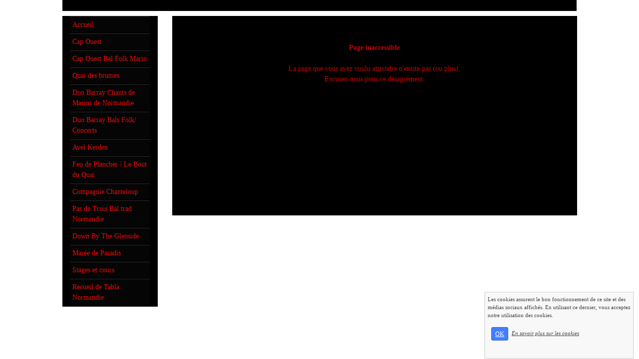

--- FILE ---
content_type: text/css
request_url: https://www.barraylaurent.com/format.css?1768692465
body_size: 2552
content:
.wr_fdgrs, .wr-fdgrs{background-color:rgba(0,0,0,0.75); z-index:99998 !important;position:fixed;top:0; bottom:0;right:0;left:0;display:none;}.wifanimated{opacity:0.0 !important}
        
        .blocBgVid,.blocBgImg{position:relative;width:100%;overflow:hidden;background-size:cover;background-position:50% 50%;}.overTxtBgVid,.overTxtBgImg {position: absolute;left: 0;z-index: 2;width: 100%;top: 50%;transform: translateY(-50%);}.contentTxtBgVid,.contentTxtBgImg{position: absolute;left:0;right:0;top: 50%;transform: translateY(-50%);text-align:center;}.overBgVid,.overBgImg {position: absolute;bottom:-45px;left: 0;z-index: 1;overflow:hidden;width: 100%;.screenBgVid,.screenBgImg {position: absolute;top: 0;right: 0;bottom: 0;left: 0;z-index: 1;opacity: 0;}}.overBgVid .screenBgVid,.overBgImg .screenBgImg{opacity:0;}.mep_standard1{border-bottom:1px solid #000000;border-radius:0px;margin-top:0px;margin-bottom:10px;padding:10px;position:relative;}.mep_standard2{background-color:#FFFFFF;color:#444444;border-radius:0px;margin-top:0px;margin-bottom:10px;box-shadow:0px 0px 9px #444444;padding:10px;position:relative;}.mep_standard3{background-color:#FFFFFF;border-bottom:5px solid #444444;border-radius:0px;margin-top:0px;margin-bottom:10px;padding:10px;position:relative;}.mep_standard4{border-bottom:2px solid #444444;border-radius:0px;margin-top:0px;margin-bottom:10px;padding:10px;position:relative;}.mep_standard5{border:2px solid #E8E8E8;border-radius:10px;margin-top:0px;margin-bottom:10px;padding:10px;position:relative;}.mep_standard6{background-color:#FFFFFF;color:#444444;border-bottom:7px solid #CB2025;border-radius:5px;margin-top:0px;margin-bottom:10px;box-shadow:0px 0px 9px #1F0202;padding:10px;position:relative;}.mep_standard7{background-color:#E7E7E7;color:#444444;border:4px solid #D6D3D3;border-radius:5px;margin-top:0px;margin-bottom:10px;box-shadow:0px 0px 9px #1F0202;padding:10px;position:relative;}.mep_standard8{background-color:#CB2025;color:#FFFFFF;border-bottom:7px solid #821719;border-radius:0px;margin-top:0px;margin-bottom:10px;box-shadow:0px 0px 9px #821719;padding:10px;position:relative;}.mep_standard9{background-color:#117FAB;color:#FFFFFF;border-radius:10px;margin-top:0px;margin-bottom:10px;box-shadow:0px 0px 9px #1F0202;padding:10px;position:relative;}.mep_standard10{background-color:#CFE6A6;color:#444444;border-bottom:7px solid #70855E;border-radius:0px;margin-top:0px;margin-bottom:10px;padding:10px;position:relative;}.meps_bloc_tbl{display:table;width:100%;border-spacing:5px;} .meps_bloc_tbl_rw{display:table-row;}  .meps_bloc_tbl_cll > img{max-width:100% !important;height:auto !important;} .meps_bloc_tbl_cll_tableau img{max-width:100% !important;height:auto !important;}.tbl_general{width: 100%; display:table; border-spacing:0px;} .tbl_cell_generale{display: table-cell; vertical-align:top; padding: 10px; text-align: left;} .tbl_row_generale{display:table-row;}.content_entete{background-color:rgba(0, 0, 0, 1);border-top:1px solid rgb(0, 0, 0);border-right:1px solid rgb(0, 0, 0);border-bottom:1px solid rgb(0, 0, 0);border-left:1px solid rgb(0, 0, 0);}.content_menuverti{background-color:rgba(0, 0, 0, 1);border-top:1px solid rgb(0, 0, 0);border-right:1px solid rgb(0, 0, 0);border-bottom:1px solid rgb(0, 0, 0);border-left:1px solid rgb(0, 0, 0);}.content_corps{background-color:rgba(0, 0, 0, 1);border-top:1px solid rgb(0, 0, 0);border-right:1px solid rgb(0, 0, 0);border-bottom:1px solid rgb(0, 0, 0);border-left:1px solid rgb(0, 0, 0);}.content_zc{background-color:rgba(0, 0, 0, 1);border-top:1px solid rgb(0, 0, 0);border-right:1px solid rgb(0, 0, 0);border-bottom:1px solid rgb(0, 0, 0);border-left:1px solid rgb(0, 0, 0);}.zonesbase_entete{border-top:0px solid rgb(68, 68, 68);border-right:0px solid rgb(68, 68, 68);border-bottom:0px solid rgb(68, 68, 68);border-left:0px solid rgb(68, 68, 68);}.global_top{border-top:0px solid rgb(68, 68, 68);border-right:0px solid rgb(68, 68, 68);border-bottom:0px solid rgb(68, 68, 68);border-left:0px solid rgb(68, 68, 68);}.row_tablemain{border-top:0px solid rgb(68, 68, 68);border-right:0px solid rgb(68, 68, 68);border-bottom:0px solid rgb(68, 68, 68);border-left:0px solid rgb(68, 68, 68);}
a:link{text-decoration:underline;color:#ff3300;}

a:visited{text-decoration:underline;color:#ff3300;}

a:hover{text-decoration:underline;color:#ffffff;}

a:active{text-decoration:underline;color:#ff3300;}.width_tablemain, .width_entete, .width_bottom, .width_menuhoriz, .width_menutop{
        max-width:1060px;width:100%
    }.wcontentcorps{overflow-y: hidden;max-height:5000px;}.wr_dsplypc{display:none !important;}.m_wifeo_open{display:none;}.meps_bloc_tbl_cll{vertical-align:top;display:table-cell;} .meps_bloc_tbl_cll_tableau{vertical-align:top;display:table-cell; padding:10px;}.meps_bloc_tbl_rw > .meps_bloc_tbl_cll{
padding-left:5px;
padding-right:5px;
}
.meps_bloc_tbl_rw > .meps_bloc_tbl_cll:first-child{
padding-left:0px;
}
.meps_bloc_tbl_rw > .meps_bloc_tbl_cll:last-child{
padding-right:0px;
}.conteneur_legende{padding:10px;background-color:rgba(0, 0, 0,0.5);position:absolute; left:0px; right:0px; bottom:0px; color:#ffffff; opacity:0;-webkit-transition:all .4s linear;-moz-transition:all .4s linear;-ms-transition:all .4s linear;transition:all .4s linear;} .conteneur_legende_hover:hover .conteneur_legende{opacity:1;}html,body,td{margin:0;font-family:Comic Sans MS;color:#cc0000;font-size:14px;}@media (min-width: 768px) {}@media (min-width: 992px) {.wifeo_pagemenu > a{color:#F50808;text-decoration:none} .wifeo_rubrique > a{color:#F50A0A;text-decoration:none} .wifeo_pagesousmenu > a{color:#F50A0A;text-decoration:none} .wifeo_conteneur_menu{border-spacing:0px} .wifeo_conteneur_menu{height:auto;width:160px} .wifeo_pagemenu>a{border-top:1px solid #2D2D2D;border-bottom:2px solid #000000;background-color:#050505;-webkit-transition-property:background-color;-moz-transition-property:background-color;-ms-transition-property:background-color;-o-transition-property:background-color;transition-property:background-color;-webkit-transition-duration:1s;-moz-transition-duration:1s;-ms-transition-duration:1s;-o-transition-duration:1s;width:160px;padding:5px;height:30px;text-align:left;display:table-cell;vertical-align:middle} .wifeo_pagemenu>a:hover{border-top:1px solid #000000;border-bottom:2px solid #000000;background-color:#000000;width:160px;padding:5px;height:30px;text-align:left;display:table-cell;vertical-align:middle} .wifeo_rubrique>a{background-color:#050505;-webkit-transition-property:background-color;-moz-transition-property:background-color;-ms-transition-property:background-color;-o-transition-property:background-color;transition-property:background-color;-webkit-transition-duration:1s;-moz-transition-duration:1s;-ms-transition-duration:1s;-o-transition-duration:1s;transition-duration:1s;border-top:1px solid #2D2D2D;border-bottom:2px solid #000000;padding:5px;height:30px;width:160px;text-align:left;text-decoration:none;display:table-cell;vertical-align:middle} .wifeo_rubrique>a:hover{background-color:#000000;border-top:1px solid #000000;border-bottom:1px solid #000000} .wifeo_pagesousmenu{background-color:#141414;background-image:url(http://www.wifeo.com/image_design_v3/images_menus/m/menu_image_left_right1394549600.png);background-position:right;background-repeat:no-repeat;-webkit-transition:all 0.25s ease;-moz-transition:all 0.25s ease;-ms-transition:all 0.25s ease;-o-transition:all 0.25s ease;transition:all 0.25s ease;border-top:1px solid #1E1E1E;border-bottom:1px solid #0A0A0A;padding:5px;width:150px;display:table;text-align:left;padding-top:10px;padding-bottom:10px} .wifeo_pagesousmenu:hover{background-image:url(http://www.wifeo.com/image_design_v3/images_menus/m/menu_image_left_right1394549600.png);background-position:left;background-repeat:no-repeat;background-color:#000000;border-top:1px solid #282828;border-bottom:1px solid #000000;padding:5px;width:150px;display:table;text-align:left;padding-top:10px;padding-bottom:10px} .wifeo_sousmenu{width:160px;display:none}.wr-fdgrs{display:none!important;}.wr-close-menu{display:none!important;}}@media (min-width: 1200px) {.container {max-width: 1060px;}}@media (max-width: 1199px) {}@media (max-width: 991px) { .tbl_general, .tbl_cell_generale, .tbl_row_generale{display: block!important; width: 100%;border-spacing:0px;}.meps_bloc_tbl_cll_tableau{display:block!important;width:100%!important} .tbl_row_generale{border-bottom-width:5px !important;} .tbl_cell_generale{position: relative; padding :30px 0; width: 100%!important; text-align:center !important; } .tbl_cell_generale:before{position: absolute; top: 0px; left: 5px; width:100%;text-align:center;font-weight:bold;} .tbl_cell_generale:before{ content: attr(data-title);} .tbl_general img{max-width:100% !important;height:auto !important;}.conteneur_legende{padding:10px;background-color:rgba(0, 0, 0,0.5);position:absolute; left:0px; right:0px; bottom:0px; color:#ffffff; opacity:1;}.row_tablemain{background-image:none;background-color:transparent;box-shadow:none;border-width:0px}table,.tbl_general{/*display: block;*/max-width: 100%!important;overflow-x: auto;}.modal-dialog{margin-top:70px}.wr_dispmenu{width:0px !important; padding:0px !important; margin:0px !important; overflow:hidden !important;position:static !important;display:none;}.wr-menu-isopen{overflow:hidden}html,body{background-position: center 50px;}.showItemResponsive{display:block!important} .hideItemResponsive{display:none!important} 
	html body{padding-top:50px}
	
	nav{width:auto !important;}
	
	.wr-menu-topbar{background-color:#00a096;display:block;}
	
	.wr-item-topbar{color:#FFFFFF;}
	
	
	
	.wr-close-menu{background-color:#00a096;border-bottom:1px solid #3CDCD2;}
	
	.wr_dispmenu{width:0px !important; padding:0px !important; margin:0px !important; overflow:hidden !important;position:static !important;display:none;background-size:auto 47px}
	
	img {
    max-width: 100%;
    height: auto!important;
}		
		.wr_dispmenu .wifeo_rubrique > a, .wr_dispmenu .wifeo_pagemenu > a, .wr_dispmenu .wifeo_pagesousmenu > a{display:block;padding:20px 0px;border-top:1px solid #00645A;border-bottom:1px solid #3CDCD2;color:#FFFFFF !important;text-decoration:none;}
		
		.wr_dispmenu .wifeo_rubrique > a, .wr_dispmenu .wifeo_pagemenu > a{padding-left:20px;}
		
		.wr_dispmenu .wifeo_rubrique > a{font-weight:900;}
		
		.wr_dispmenu .wifeo_pagesousmenu > a{padding-left:60px;}
		

		.wr_dispmenu .wifeo_rubrique > span, .wr_dispmenu .m_wifeo_pagemenu > span{display:none;}
		
		
		
			.wr_dispmenu .wifeo_conteneur_menu{
			overflow-y:auto;
			bottom:0;
			height:calc( 100% - 50px );
			width:90%;
			position:fixed;
			z-index:99999 !important;
			top:50px;
			text-align:left;
			font-weight:normal;
			background-color:rgba(0,160,150,0.80);
			left:-90%;
			border-top:1px solid #00645A;
		}.wr_dispzp{width:0px !important; padding:0px !important; margin:0px !important; overflow:hidden !important;position:static !important;display:none;}

.wr-open-zp{
		width:50px
	}
	
.wr_zpsrtbl{
	overflow-y:auto;
                bottom:0;
                height:calc( 100% - 50px );
                width:90%;
                position:fixed;
                z-index:99999 !important;
                top:50px;
                text-align:center;
                font-weight:normal;
                background-color:rgba(0,160,150,0.80);
                right:-90%;
                border-top:1px solid #00645A;}}@media (max-width: 767px) {.wr_dsplymbl{display:none !important;}.wr_dsplypc{display:block !important;}.wr_center{text-align:center !important;}.wr_50prct{width:50% !important; height:auto !important;}.wr_100prct{width:100% !important;max-width:100% !important;height:auto !important;}object[type="application/x-shockwave-flash"]{display:none;}.wr_bottompage{overflow-x:auto;width:100%}.wifslideimg{max-width:100%!important}.wifslidenextprev,.wifslideglobal{width:100%!important}.wifslideminiatures{display:none!important}.ws-shop-panier-line-price{border-bottom-width:6px !important}}